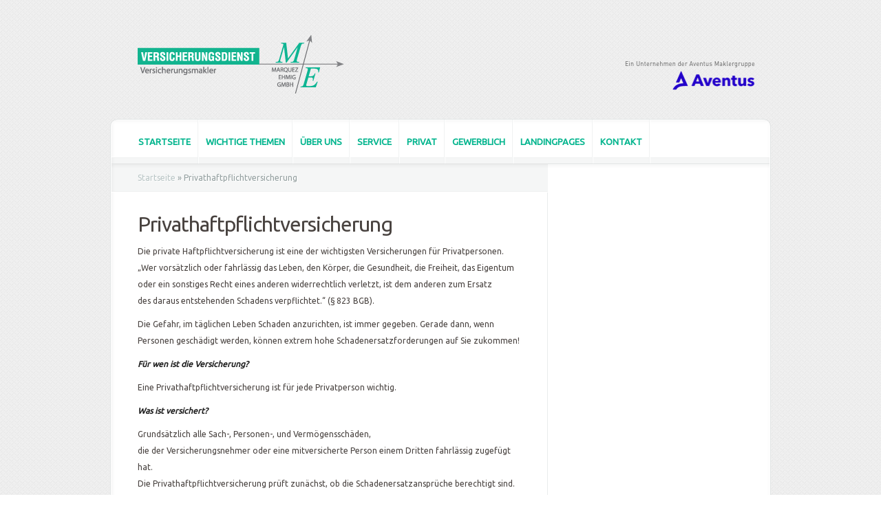

--- FILE ---
content_type: text/css
request_url: https://www.mue-vm.de/wp-content/themes/Aggregate-child/style.css
body_size: 1297
content:
/*
Theme Name: Aggregate Child
Theme URI: http://www.elegantthemes.com/gallery/
Version: 1.0
Description: 2 Column theme from Elegant Themes
Author: Jacob Baumgartner
Author URI: http://www.elegantthemes.com
Template: Aggregate
*/

/* fira-sans-regular - latin */
@font-face {
  font-family: 'Fira Sans';
  font-style: normal;
  font-weight: 400;
  src: url('fonts/fira-sans-v8-latin-regular.eot'); /* IE9 Compat Modes */
  src: local('Fira Sans Regular'), local('FiraSans-Regular'),
       url('fonts/fira-sans-v8-latin-regular.eot?#iefix') format('embedded-opentype'), /* IE6-IE8 */
       url('fonts/fira-sans-v8-latin-regular.woff2') format('woff2'), /* Super Modern Browsers */
       url('fonts/fira-sans-v8-latin-regular.woff') format('woff'), /* Modern Browsers */
       url('fonts/fira-sans-v8-latin-regular.ttf') format('truetype'), /* Safari, Android, iOS */
       url('fonts/fira-sans-v8-latin-regular.svg#FiraSans') format('svg'); /* Legacy iOS */
}
/* fira-sans-800 - latin */
@font-face {
  font-family: 'Fira Sans';
  font-style: normal;
  font-weight: 800;
  src: url('fonts/fira-sans-v8-latin-800.eot'); /* IE9 Compat Modes */
  src: local('Fira Sans ExtraBold'), local('FiraSans-ExtraBold'),
       url('fonts/fira-sans-v8-latin-800.eot?#iefix') format('embedded-opentype'), /* IE6-IE8 */
       url('fonts/fira-sans-v8-latin-800.woff2') format('woff2'), /* Super Modern Browsers */
       url('fonts/fira-sans-v8-latin-800.woff') format('woff'), /* Modern Browsers */
       url('fonts/fira-sans-v8-latin-800.ttf') format('truetype'), /* Safari, Android, iOS */
       url('fonts/fira-sans-v8-latin-800.svg#FiraSans') format('svg'); /* Legacy iOS */
}

#top-header,
#top-stitch,
#bottom-stitch,
#footer-top-shadow,
#footer-bottom-shadow,
#slogan {
    display: none;
}

.startbox .et_lb_module_content {
    height: 220px;
}

#logo-area {
    text-align: left !important;
    padding: 0 0 37px 40px !important;
}

#inner-border {
    background: #ffffff !important;
}
ul#secondary-menu ul li, #category_mobile_menu li a {
    width: auto !important;
    float: none !important;
    display: block !important;
    clear: both !important;
}
ul#secondary-menu a {
    color: #00b48d !important;
}
.page-item-33 .children {
    /*display: block !important;
    visibility: visible !important;*/
}
ul#secondary-menu a {
    padding: 22px 10px !important;
}
div.wpcf7-validation-errors {
    border: 2px solid #00b48d !important;
}
#sidebar > div > ul > li {
    background: none;
}
#sidebar li {
    font-family: unset;
}
#sidebar > div > ul > li > a {
    display: none;
}

#footer-bottom,
#footer-bottom ul.bottom-nav li {
    background: #ccc !important;
}
#footer-bottom ul.bottom-nav li.current_page_item a,
#footer-bottom ul.bottom-nav li a:hover {
    color: #666 !important;
}
#footer-bottom ul.bottom-nav li a {
    color: #666 !important;
    text-shadow: 1px 1px 1px rgba(0, 0, 0, 0) !important;
}

@media only screen and ( max-width: 960px ) {
    .startbox .et_lb_module_content {
        height: auto;
        width: 100%;
    }
    .et_lb_module {
        float: none;
    }
    .et_lb_1_4 {
        width: 85% !important;
    }
    .flex-control-nav {
        visibility: hidden;
    }
    .sf-sub-indicator {
        display: none;
    }
    ul#secondary-menu a {
        padding: 12px 6px !important;
        font-size: 12px !important;
        font-weight: normal !important;
    }
}
@media only screen and ( max-width: 767px ) {
    #category_mobile_menu li a { text-align: left !important; padding: 4px 5px !important; }
    .et_mobile_menu li { padding-left: 20px !important; }
    .et_mobile_menu .children li a { font-weight: normal !important;}
}

@media only screen and ( max-width: 479px ) {
    #category_mobile_menu { left: -78px !important; }
}

#catapult-cookie-bar { text-shadow: none !important; }
#catapult-cookie-bar a {
color: #00b48d;
background-color: #ffffff;
padding: 4px 10px;
border-radius: 2px;
margin-top: 5px;
}
.white-text { margin-bottom: 10px !important; }
.white-text a span { color: #ffffff !important; }
.no-margin {margin: 0 !important; }

table.ueber-uns td {
	/*vertical-align: top;*/
}
table.ueber-uns tr.person td {
	height: 175px;
}

--- FILE ---
content_type: text/javascript
request_url: https://www.mue-vm.de/wp-content/themes/Aggregate/js/et_flexslider.js?ver=1.0
body_size: 1198
content:
(function($){
	var $featured = $('#featured'),
		$controllers = $('#controllers'),
		$et_mobile_nav_button = $('#top-header .mobile_nav'),
		$et_nav = $('#top-header ul.nav'),
		et_container_width = $('.container').width(),
		et_featured_slider_auto, et_featured_auto_speed,
		et_slider;

	$(document).ready(function(){
		var et_slider_settings;

		$("#entries, .fslider_widget").fitVids();

		if ( $featured.length ){
			var $featured_controllers = jQuery('#controllers ul li'),
				$featured_controllers_links = $featured_controllers.find('a'),
				$et_active_arrow = jQuery('div#active_item');

			et_slider_settings = {
				slideshow	: false,
				before: function(slider){
					$featured_controllers_links.removeClass('active').eq( slider.animatingTo ).addClass('active');

					$et_active_arrow.animate({"left": $featured_controllers.eq( slider.animatingTo ).find('div').position().left+37}, "slow");
				},
				start: function(slider) {
					et_slider = slider;
				}
			}

			if ( $featured.hasClass('et_slider_auto') ) {
				var et_slider_autospeed_class_value = /et_slider_speed_(\d+)/g;

				et_slider_settings.slideshow = true;

				et_slider_autospeed = et_slider_autospeed_class_value.exec( $featured.attr('class') );

				et_slider_settings.slideshowSpeed = et_slider_autospeed[1];
			}

			et_slider_settings.pauseOnHover = true;

			$featured.flexslider( et_slider_settings );
		}

		$('.fslider_widget').flexslider( { slideshow: false } );

		jQuery('.fslider_widget iframe').each( function(){
			var src_attr = jQuery(this).attr('src'),
				wmode_character = src_attr.indexOf( '?' ) == -1 ? '?' : '&amp;',
				this_src = src_attr + wmode_character + 'wmode=opaque';
			jQuery(this).attr('src',this_src);
		} );

		if ( ! jQuery('html#ie7').length ) {
			et_duplicate_menu( $et_nav, $et_mobile_nav_button, 'mobile_menu', 'et_mobile_menu' );
			et_duplicate_menu( $('#second-menu ul.nav'), $('#second-menu .mobile_nav'), 'category_mobile_menu', 'et_mobile_menu' );
		}

		function et_duplicate_menu( menu, append_to, menu_id, menu_class ){
			var $cloned_nav;

			menu.clone().attr('id',menu_id).removeClass().attr('class',menu_class).appendTo( append_to );
			$cloned_nav = append_to.find('> ul');
			$cloned_nav.find('li:first').addClass('et_first_mobile_item');

			append_to.click( function(){
				if ( $(this).hasClass('closed') ){
					$(this).removeClass( 'closed' ).addClass( 'opened' );
					$cloned_nav.slideDown( 500 );
				} else {
					$(this).removeClass( 'opened' ).addClass( 'closed' );
					$cloned_nav.slideUp( 500 );
				}
				return false;
			} );

			append_to.find('a').click( function(event){
				event.stopPropagation();
			} );
		}

		$(window).resize( function(){
			if ( et_container_width != $('.container').width() ) {
				et_container_width = $('.container').width();

				//if ( ! $featured.is(':visible') ) et_slider.pause();
				if ( $featured.length && ! $featured.is(':visible') ) $featured.flexslider( 'pause' );
			}
		});
	});

	$(window).load(function(){
		var $flexcontrol = $('#featured .flex-control-nav'),
			$flexnav = $('#featured .flex-direction-nav');

		$controllers.find('a').click( function(){
			var $this_control = $(this),
				order = $this_control.closest('li').prevAll('li').length;

			if ( $this_control.hasClass('active-slide') ) return;

			//et_slider.flexAnimate( order, et_slider.vars.pauseOnAction );
			$featured.flexslider( order );

			return false;
		} );
	});
})(jQuery)